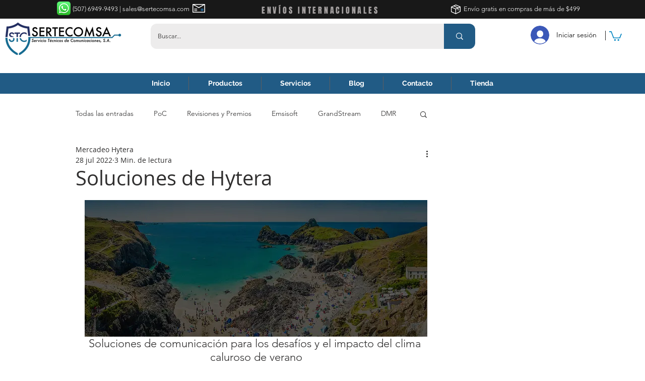

--- FILE ---
content_type: text/html; charset=utf-8
request_url: https://www.google.com/recaptcha/api2/aframe
body_size: 180
content:
<!DOCTYPE HTML><html><head><meta http-equiv="content-type" content="text/html; charset=UTF-8"></head><body><script nonce="0hhixtXdV-d-97oAjMaiag">/** Anti-fraud and anti-abuse applications only. See google.com/recaptcha */ try{var clients={'sodar':'https://pagead2.googlesyndication.com/pagead/sodar?'};window.addEventListener("message",function(a){try{if(a.source===window.parent){var b=JSON.parse(a.data);var c=clients[b['id']];if(c){var d=document.createElement('img');d.src=c+b['params']+'&rc='+(localStorage.getItem("rc::a")?sessionStorage.getItem("rc::b"):"");window.document.body.appendChild(d);sessionStorage.setItem("rc::e",parseInt(sessionStorage.getItem("rc::e")||0)+1);localStorage.setItem("rc::h",'1769899160375');}}}catch(b){}});window.parent.postMessage("_grecaptcha_ready", "*");}catch(b){}</script></body></html>